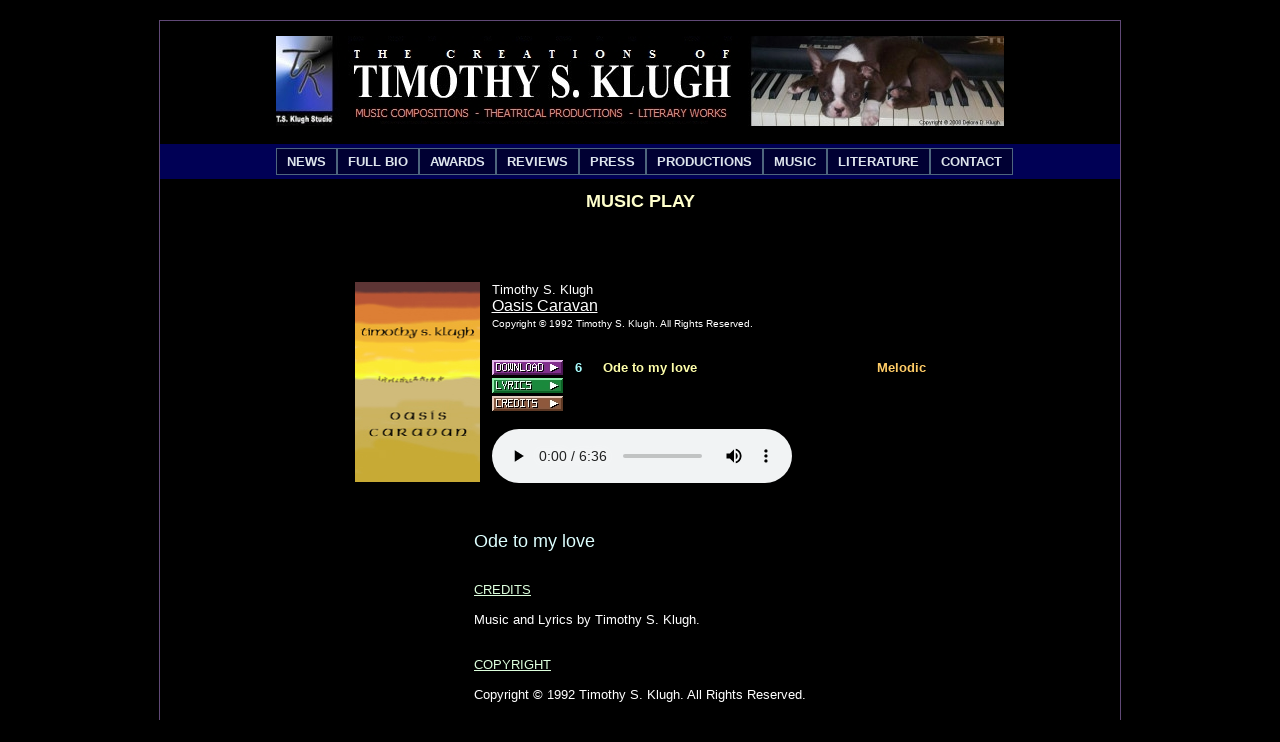

--- FILE ---
content_type: text/html; charset=utf-8
request_url: https://www.timothysklugh.com/tsk2015/muscplay.aspx?client_identifier=TIMOTHY_S_KLUGH&reference_title=OASIS%20CARAVAN&reference_song_title=ODE%20TO%20MY%20LOVE
body_size: 11500
content:


<!DOCTYPE html PUBLIC "-//W3C//DTD XHTML 1.0 Strict//EN" "http://www.w3.org/TR/xhtml1/DTD/xhtml1-strict.dtd">
<html xmlns="http://www.w3.org/1999/xhtml" xml:lang="en">

<head><title>
	Timothy S. Klugh
</title><link href="Styles/Site.css" rel="stylesheet" type="text/css" />
</head>
<body>
    <form method="post" action="./muscplay.aspx?client_identifier=TIMOTHY_S_KLUGH&amp;reference_title=OASIS+CARAVAN&amp;reference_song_title=ODE+TO+MY+LOVE" id="ctl01">
<div class="aspNetHidden">
<input type="hidden" name="__VIEWSTATE" id="__VIEWSTATE" value="/wEPDwULLTEwOTI1OTYyNzVkZIMLpvLAi37pe1UKdSxf5T9kZksbf8D1fW0hB2v47Vya" />
</div>


<script src="/WebResource.axd?d=CCrWjmns7r09OFh8d6d2e0vDzCNrF2kjiK7pGmaQH3WJ4WkdkNGMuH5NEy2KJ9EhtvcfDvWFRpOFUnfjF9g6x18vkn9WxXu7KCRBMVr_qss1&amp;t=638259228720000000" type="text/javascript"></script>
<div class="aspNetHidden">

	<input type="hidden" name="__VIEWSTATEGENERATOR" id="__VIEWSTATEGENERATOR" value="178AD899" />
</div>
    <div class="page">
        <div class="header">
            
            <table width="100%">
              <tr>
                <td align="center">
                  <br />
                  <img src="http://www.timothysklugh.com/tsk2015/tskimages/logos/regular/The_Creations_Of_Timothy_S_Klugh_Bulldog_Banner_02-06-2015.jpg" />
                  <br /><br />
                </td>
              </tr>
            </table>
            
            <!--<div class="title">
                <h1>
                    My ASP.NET Application
                </h1>
            </div>
            <div class="loginDisplay">
                
                        [ <a href="../Account/Login.aspx" id="HeadLoginView_HeadLoginStatus">Log In</a> ]
                    
            </div>-->

            <div class="clear hideSkiplink">
               <center>
                 <table>
                   <tr>
                     <td>
                       <a href="#NavigationMenu_SkipLink"><img alt="Skip Navigation Links" src="/WebResource.axd?d=ta8vYQoM78nFWDVFCo6c4xoewAdy-vpaeTL3TY5UMlKKKIg1TyikvHdjTgoYO4Fe2RrD4BxEALM4AG2bYg0ey2SKAKCRujIGpGUu-Z8rpYw1&amp;t=638259228720000000" width="0" height="0" style="border-width:0px;" /></a><div class="menu" id="NavigationMenu">
	<ul class="level1">
		<li><a class="level1" href="default.aspx">NEWS</a></li><li><a class="level1" href="bio.aspx">FULL BIO</a></li><li><a class="level1" href="awards.aspx">AWARDS</a></li><li><a class="level1" href="rvwsslct.aspx">REVIEWS</a></li><li><a class="level1" href="press.aspx">PRESS</a></li><li><a class="level1" href="prdction.aspx">PRODUCTIONS</a></li><li><a class="level1" href="muscslct.aspx">MUSIC</a></li><li><a class="level1" href="literatr.aspx">LITERATURE</a></li><li><a class="level1" href="contact.aspx">CONTACT</a></li>
	</ul>
</div><a id="NavigationMenu_SkipLink"></a>
                     </td>
                   </tr>
                 </table>
               </center>
            </div>
        </div>
        <div class="main">
            


<html>




<head>
<meta http-equiv="Content-Type" content="text/html; charset=windows-1252">
<meta name="GENERATOR" content="Microsoft FrontPage 6.0">
<meta name="ProgId" content="FrontPage.Editor.Document">
<title>TIMOTHY S. KLUGH</title>

<!-- <link rel="StyleSheet" href="tsststyl.css" type="text/css"> -->

    <style type="text/css">
        .style1
        {
            text-decoration: underline;
        }
    </style>


</head>



<body bgcolor="#000000" link="#410082" vlink="#932968">


<center>

      <table width="100%" border=0 cellspacing=3 cellpadding=3>
        <tr>
          <td valign="top" align="center" width="100%">

            <font face="arial" size="4" color="#FFFFCC"><b>MUSIC PLAY</b></font>
            <br />
            <br />

<table border="0" cellpadding="0" cellspacing="0">
    <tbody>
        <tr>
            <td>
                <div style="position:relative;width:300px;height:25px;overflow:hidden">
                    <div style="position:absolute;width:300px;height:25px;background-color:#000000" onmouseover="copyspeed=pausespeed" onmouseout="copyspeed=marqueespeed">
                        <div id="iemarquee" style="position: absolute; left: 303px; top: 0px;">
                            <nobr>
                            </nobr>
                        </div>
                    </div>
                </div>
            </td>
        </tr>
    </tbody>
</table>

<br /><br />
              
      <table><tr><td align="left" valign="top"><table border="0"><tr><td><a id="AlbumLink1" href="muscslct.aspx#OASIS_CARAVAN" runat="server"><img src="http://www.timothysklugh.com/studio/albumpics/Oasis_Caravan_Album_Cover_Web_Image.JPG" height="200" width="125" /></a></td></tr></table></td><td><nobr>&nbsp;&nbsp;&nbsp;</nobr></td><td align="left" valign="top"><nobr><font face="arial" size="2" color="#FFFFFF">Timothy S. Klugh<br></font><font face="arial" size="3" color="#FFFFFF"><a class="classtitlenormal" id="AlbumLink2" href="muscslct.aspx#OASIS_CARAVAN" runat="server">Oasis Caravan</a><br></font><font face="arial" size="1" color="#FFFFFF">Copyright © 1992 Timothy S. Klugh.  All Rights Reserved.<br></font><br><br><table><tr><td align="left" valign="top"><nobr><a href="downloadhandler.ashx?fn=Timothy_S_Klugh-Ode_To_My_Love-REMASTER.mp3&lpi=0" target="_blank"><img src="tskimages/buttons/download.jpg"></a><br><a href="lyrics.aspx?client_identifier=TIMOTHY_S_KLUGH&reference_title=OASIS CARAVAN&reference_song_title=ODE TO MY LOVE" target="_blank"><img src="tskimages/buttons/lyrics_enabled.jpg"></a><br><a href="musccred.aspx?client_identifier=TIMOTHY_S_KLUGH&reference_title=OASIS CARAVAN&reference_song_title=ODE TO MY LOVE" target="_blank"><img src="tskimages/buttons/credits.jpg"></a><br><br></nobr></td><td align="left" valign="top" width="40"><nobr><font face="arial" size="2" color="#AAFFFF"><b>&nbsp;&nbsp;&nbsp;6&nbsp;&nbsp;&nbsp;</b></font><br><br></nobr></td><td align="left" valign="top" width="250"><nobr><font face="arial" size="2" color="#FFFFAA"><b>Ode to my love</b></font><br><br></nobr></td><td align="left" valign="top"><nobr><font face="arial" size="2" color="#FFCC66"><b>&nbsp;&nbsp;&nbsp;&nbsp;&nbsp;&nbsp;Melodic</b></font><br><br></tr><tr><td align="left" valign="top" colspan="4"><nobr><audio autoplay="autoplay" controls="controls"><source src="http://www.timothysklugh.com/studio/mp3fulls/Timothy_S_Klugh-Ode_To_My_Love-REMASTER.mp3" /></audio></nobr></td></tr></table></nobr></td></tr></table><br><table><tr><td align="left" valign="top"><nobr><br><br><font face="arial" size="4" color="#DDFFFF">Ode to my love</font><br><br><br><font face="arial" size="2" color="#DDFFDD"><u>CREDITS</u></font><br><br><font face="arial" size="2" color="#FFFFFF">Music and Lyrics by Timothy S. Klugh.</font><br><br><br><font face="arial" size="2" color="#DDFFDD"><u>COPYRIGHT</u></font><br><br><font face="arial" size="2" color="#FFFFFF">Copyright © 1992 Timothy S. Klugh.  All Rights Reserved.</font><br><br><br><font face="arial" size="2" color="#DDFFDD"><u>CATEGORY</u></font><br><br><font face="arial" size="2" color="#FFFFFF">Genre: Melodic</font><br><font face="arial" size="2" color="#FFFFFF">Type: Composition</font><br><br><br><font face="arial" size="2" color="#DDFFDD"><u>ARTIST INVOLVED</u></font><br><br><font face="arial" size="2" color="#FFFFFF">Timothy S. Klugh</font><br><font face="arial" size="2" color="#FFFFFF">&nbsp;- Vocals and All Instruments.</font><br><br><br><br><font face="arial" size="2" color="#DDFFDD"><u>ALBUM</u></font><br><br><font face="arial" size="2" color="#FFFFFF">"Oasis Caravan"</font><br><font face="arial" size="2" color="#FFFFFF">Timothy S. Klugh</font><br><br><font face="arial" size="2" color="#FFFFFF">Copyright © 1992 Timothy S. Klugh.  All Rights Reserved.</font><br><br><font face="arial" size="2" color="#FFFFFF">Cover art by<br>&nbsp;Timothy S. Klugh.</font><br><br><font face="arial" size="2" color="#FFFFFF">Cover Design/Layout and<br>Label Design/Layout by<br>&nbsp;Timothy S. Klugh.</font><br><br><font face="arial" size="2" color="#FFFFFF">Album originally compiled with<br>some music works recorded<br>in 1992 at T.S. Klugh Studio<br>and one music work<br>recorded in 1993 at<br>Rome Recording Studio.</font><br></nobr></td></tr></table></nobr></td></tr></table><br><br><br><br><table><tr><td align="center" valign="top" method="post"><nobr><form action="muscslct.aspx"><input type="password" name="spec" value="" style="color: #DDDDDD; font-family: Verdana; font-weight: bold; font-size: 12px; background-color: #000000;" size="10" maxlength="30"><br><br><input type="image" src="tskimages/buttons/spec.jpg"><br></form></nobr></td></tr></table>


  <br /><br />


              </td>

            </tr>
          </table>

</center>


    <br />
    <br />

</body>

</html>


        </div>
        <div class="clear">
        </div>
    </div>
    <div class="footer">
      <center>
        <br />
        <br />
        <a href="default.aspx">NEWS</a>&nbsp;&nbsp;&nbsp;&nbsp;&nbsp;
        <a href="bio.aspx">FULL BIO</a>&nbsp;&nbsp;&nbsp;&nbsp;&nbsp;
        <a href="awards.aspx">AWARDS</a>&nbsp;&nbsp;&nbsp;&nbsp;&nbsp;
        <a href="rvwsslct.aspx">REVIEWS</a>&nbsp;&nbsp;&nbsp;&nbsp;&nbsp;
        <a href="press.aspx">PRESS</a>&nbsp;&nbsp;&nbsp;&nbsp;&nbsp;
        <a href="prdction.aspx">PRODUCTIONS</a>&nbsp;&nbsp;&nbsp;&nbsp;&nbsp;
        <a href="muscslct.aspx">MUSIC</a>&nbsp;&nbsp;&nbsp;&nbsp;&nbsp;
        <a href="literatr.aspx">LITERATURE</a>&nbsp;&nbsp;&nbsp;&nbsp;&nbsp;
        <a href="contact.aspx">CONTACT</a>
        <br />
        <br />
        <br />
        <br />
<!--
        <object classid="clsid:D27CDB6E-AE6D-11cf-96B8-444553540000" codebase="http://active.macromedia.com/flash4/cabs/swflash.cab#version=4,0,0,0" id="TS_Klugh_Studio_TSK_Initsigniture_Movie" width="25" height="40">
          <param name="movie" value="http://www.timothysklugh.com/studio/TS_Klugh_Studio_TSK_Initsigniture_Movie.swf">
          <param name="quality" value="high"> <param name="bgcolor" value="#000000">
          <embed name="TS_Klugh_Studio_TSK_Initsigniture_Movie" src="http://www.timothysklugh.com/studio/TS_Klugh_Studio_TSK_Initsigniture_Movie.swf" quality="high" bgcolor="#000000" width="25" height="40" type="application/x-shockwave-flash" pluginspage="http://www.macromedia.com/shockwave/download/index.cgi?P1_Prod_Version=ShockwaveFlash"></embed>
        </object>
-->
        <img src="http://www.timothysklugh.com/tsk2015/tskimages/logos/small/TSK_Initsigniture_Logo_Black_And_White_SMALL.jpg" />
        <br />
        <font face="arial" color="#FFFFFF" size="2">T.S. Klugh Studio<br></font>
        <font face="arial" color="#FFFFFF" size="1">Founded 1989<br></font>
        <br />
        <font face="arial" color="#CCCCCC" size="1">Copyright &copy; 2015-2025 Timothy S. Klugh.  All Rights Reserved.<br></font><br />
<!--        <font face="arial" size="1" color="#CCCCCC">#51025140</font>   -->
<!--        <font face="arial" size="1" color="#CCCCCC">#71024090</font>   -->
<!--        <font face="arial" size="1" color="#CCCCCC">#22022290</font>   -->
        <font face="arial" size="1" color="#CCCCCC">#22024290</font>
        <br />
        <br />
      </center>
    </div>
    
<script type='text/javascript'>new Sys.WebForms.Menu({ element: 'NavigationMenu', disappearAfter: 500, orientation: 'horizontal', tabIndex: 0, disabled: false });</script></form>
</body>
</html>


--- FILE ---
content_type: text/css
request_url: https://www.timothysklugh.com/tsk2015/Styles/Site.css
body_size: 8398
content:
/*
      ************************************************
      ***                                          ***
      ***               STYLE SHEET                ***
      ***   ------------------------------------   ***
      ***   Style Sheet Last Updated: 04/10/2015   ***   
      ***                                          ***
      ************************************************

----------------------------------------------------------*/



/* DEFAULTS
----------------------------------------------------------*/

body   
{
    background: #000000;
    font-size: .80em;
    font-family: "Helvetica Neue", "Lucida Grande", "Segoe UI", Arial, Helvetica, Verdana, sans-serif;
    margin: 0px;
    padding: 0px;
    color: #696969;
}

a:link, a:visited
{
    font-weight:bold;
    color: #aaaaff;
}

a:hover
{
    font-weight:bold;
    color: #ddddff;
    text-decoration: none;
}

a:active
{
    font-weight:bold;
    color: #aaaaff;
}

a.productiontitlebold:link, a.productiontitlebold:visited
{
    font-weight:bold;
    color: #ffffcc !important;
    text-decoration: none;
}

a.productiontitlebold:hover
{
    font-weight:bold;
    color: #ffffcc !important;
    text-decoration: underline;
}

a.productiontitlebold:active
{
    font-weight:bold;
    color: #ffffcc !important;
    text-decoration: none;
}

a.involvementindividualnamebold:link, a.involvementindividualnamebold:visited
{
    font-weight:bold;
    color: #ffffcc !important;
    text-decoration: none;
}

a.involvementindividualnamebold:hover
{
    font-weight:bold;
    color: #ffffcc !important;
    text-decoration: underline;
}

a.involvementindividualnamebold:active
{
    font-weight:bold;
    color: #ffffcc !important;
    text-decoration: none;
}

a.smalltextwhitebold:link, a.smalltextwhitebold:visited
{
    font-weight:bold;
    color: #ffffff !important;
    text-decoration: none;
}

a.smalltextwhitebold:hover
{
    font-weight:bold;
    color: #ffffff !important;
    text-decoration: underline;
}

a.smalltextwhitebold:active
{
    font-weight:bold;
    color: #ffffff !important;
    text-decoration: none;
}


a.smalltextcyanbold:link, a.smalltextcyanbold:visited
{
    font-weight:bold;
    color: #ccffff !important;
    text-decoration: none;
}

a.smalltextcyanbold:hover
{
    font-weight:bold;
    color: #ccffff !important;
    text-decoration: underline;
}

a.smalltextcyanbold:active
{
    font-weight:bold;
    color: #ccffff !important;
    text-decoration: none;
}

a.mediumtextwhitebold:link, a.mediumtextwhitebold:visited
{
    font-weight:bold;
    color: #ffffff !important;
    text-decoration: none;
}

a.mediumtextwhitebold:hover
{
    font-weight:bold;
    color: #ffffff !important;
    text-decoration: underline;
}

a.mediumtextwhitebold:active
{
    font-weight:bold;
    color: #ffffff !important;
    text-decoration: none;
}

a.mediumitalictextwhitebold:link, a.mediumitalictextwhitebold:visited
{
    font-weight:bold;
    font-style:italic;
    color: #ffffff !important;
    text-decoration: none;
}

a.mediumitalictextwhitebold:hover
{
    font-weight:bold;
    font-style:italic;
    color: #ffffff !important;
    text-decoration: underline;
}

a.mediumitalictextwhitebold:active
{
    font-weight:bold;
    font-style:italic;
    color: #ffffff !important;
    text-decoration: none;
}

a.largetextwhitebold:link, a.smalltextwhitebold:visited
{
    font-weight:bold;
    color: #ffffff !important;
    text-decoration: none;
}

a.largetextwhitebold:hover
{
    font-weight:bold;
    color: #ffffff !important;
    text-decoration: underline;
}

a.largetextwhitebold:active
{
    font-weight:bold;
    color: #ffffff !important;
    text-decoration: none;
}

a.largeitalictextwhitebold:link, a.mediumitalictextwhitebold:visited
{
    font-weight:bold;
    font-style:italic;
    color: #ffffff !important;
    text-decoration: none;
}

a.largeitalictextwhitebold:hover
{
    font-weight:bold;
    font-style:italic;
    color: #ffffff !important;
    text-decoration: underline;
}

a.largeitalictextwhitebold:active
{
    font-weight:bold;
    font-style:italic;
    color: #ffffff !important;
    text-decoration: none;
}


a.classtitlenormal:link, a:visited
{
    font-weight:normal;
    color: #ffffff;
}

a.classtitlenormal:hover
{
    font-weight:normal;
    color: #ffffff;
    text-decoration: none;
}

a.classtitlenormal:active
{
    font-weight:normal;
    color: #ffffff;
}



p
{
    margin-bottom: 10px;
    line-height: 1.6em;
}


/* HEADINGS   
----------------------------------------------------------*/

h1, h2, h3, h4, h5, h6
{
    font-size: 1.5em;
    color: #000000;
    font-variant: normal;
    text-transform: none;
    font-weight: 200;
    margin-bottom: 0px;
}

h1
{
    font-size: 1.6em;
    padding-bottom: 0px;
    margin-bottom: 0px;
}

h2
{
    font-size: 1.5em;
    font-weight: 600;
}

h3
{
    font-size: 1.2em;
}

h4
{
    font-size: 1.1em;
}

h5, h6
{
    font-size: 1em;
}

/* this rule styles <h1> and <h2> tags that are the 
first child of the left and right table columns */
.rightColumn > h1, .rightColumn > h2, .leftColumn > h1, .leftColumn > h2
{
    margin-top: 0px;
}


/* PRIMARY LAYOUT ELEMENTS   
----------------------------------------------------------*/

.page
{
    width: 960px;
    background-color: #000000;
    margin: 20px auto 0px auto;
    border: 1px solid #604977;
}

.header
{
    position: relative;
    margin: 0px;
    padding: 0px;
    background: #000000;
    width: 100%;
}

.header h1
{
    font-weight: 700;
    margin: 0px;
    padding: 0px 0px 0px 20px;
    color: #f9f9f9;
    border: none;
    line-height: 2em;
    font-size: 2em;
    width: 100%
}

.main
{
    padding: 0px 12px;
    margin: 12px 8px 8px 8px;
    min-height: 420px;
}

.leftCol
{
    padding: 6px 0px;
    margin: 12px 8px 8px 8px;
    width: 200px;
    min-height: 200px;
}

.footer
{
    color: #4e5766;
    padding: 8px 0px 0px 0px;
    margin: 0px auto;
    text-align: center;
    line-height: normal;
}

table {
  border-collapse: collapse;
  border-spacing: 0;
}

td,img
{ 
padding:0px; 
border-width:0px; 
margin:0px; 
}

/* TAB MENU   
----------------------------------------------------------*/

div.hideSkiplink
{
    background-color:#000055;
    width:100%;
}

div.menu
{
    padding: 4px 0px 4px 8px;
}

div.menu ul
{
    list-style: none;
    margin: 0px;
    padding: 0px;
    width: auto;
}

div.menu ul li a, div.menu ul li a:visited
{
    background-color: #000033;
    border: 1px #4e667d solid;
    color: #dde4ec;
    display: block;
    line-height: 1.35em;
    padding: 4px 10px;
    text-decoration: none;
    white-space: nowrap;
}

div.menu ul li a:hover
{
    background-color: #000066;
    color: #eeeeff;
    text-decoration: none;
}

div.menu ul li a:active
{
    background-color: #000033;
    color: #cfdbe6;
    text-decoration: none;
}

/* FORM ELEMENTS   
----------------------------------------------------------*/

fieldset
{
    margin: 1em 0px;
    padding: 1em;
    border: 1px solid #ccc;
}

fieldset p 
{
    margin: 2px 12px 10px 10px;
}

fieldset.login label, fieldset.register label, fieldset.changePassword label
{
    display: block;
}

fieldset label.inline 
{
    display: inline;
}

legend 
{
    font-size: 1.1em;
    font-weight: 600;
    padding: 2px 4px 8px 4px;
}

input.textEntry 
{
    width: 320px;
    border: 1px solid #ccc;
}

input.passwordEntry 
{
    width: 320px;
    border: 1px solid #ccc;
}

div.accountInfo
{
    width: 42%;
}

/* MISC  
----------------------------------------------------------*/

.clear
{
    clear: both;
}

.title
{
    display: block;
    float: left;
    text-align: left;
    width: auto;
}

.loginDisplay
{
    font-size: 1.1em;
    display: block;
    text-align: right;
    padding: 10px;
    color: White;
}

.loginDisplay a:link
{
    color: white;
}

.loginDisplay a:visited
{
    color: white;
}

.loginDisplay a:hover
{
    color: white;
}

.failureNotification
{
    font-size: 1.2em;
    color: Red;
}

.bold
{
    font-weight: bold;
}

.submitButton
{
    text-align: right;
    padding-right: 10px;
}